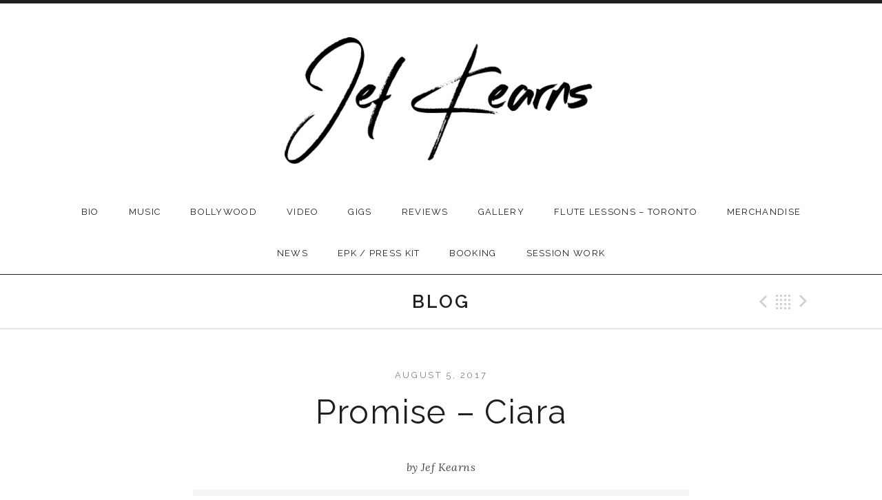

--- FILE ---
content_type: text/html; charset=UTF-8
request_url: https://jefkearns.com/2017/08/05/475/
body_size: 18018
content:
<!DOCTYPE html>
<html class="no-js" lang="en-US">
<head>
	<meta charset="UTF-8">
	<meta name="viewport" content="width=device-width, initial-scale=1.0">
	<meta name='robots' content='index, follow, max-image-preview:large, max-snippet:-1, max-video-preview:-1' />
	<style>img:is([sizes="auto" i], [sizes^="auto," i]) { contain-intrinsic-size: 3000px 1500px }</style>
	
	<!-- This site is optimized with the Yoast SEO Premium plugin v25.6 (Yoast SEO v25.6) - https://yoast.com/wordpress/plugins/seo/ -->
	<title>Promise - Ciara -</title>
	<link rel="canonical" href="https://jefkearns.com/2017/08/05/475/" />
	<meta property="og:locale" content="en_US" />
	<meta property="og:type" content="article" />
	<meta property="og:title" content="Promise - Ciara" />
	<meta property="og:description" content="You can download or stream this song here." />
	<meta property="og:url" content="https://jefkearns.com/2017/08/05/475/" />
	<meta property="article:publisher" content="https://www.facebook.com/SoulFlute/" />
	<meta property="article:published_time" content="2017-08-05T01:38:56+00:00" />
	<meta property="article:modified_time" content="2017-08-08T17:07:44+00:00" />
	<meta property="og:image" content="http://jefkearns.com/wp-content/uploads/2017/11/flute-lessons-1200-x-600-1.jpg" />
	<meta name="author" content="Jef Kearns" />
	<meta name="twitter:card" content="summary_large_image" />
	<meta name="twitter:creator" content="@soulflute" />
	<meta name="twitter:site" content="@soulflute" />
	<meta name="twitter:label1" content="Written by" />
	<meta name="twitter:data1" content="Jef Kearns" />
	<script type="application/ld+json" class="yoast-schema-graph">{"@context":"https://schema.org","@graph":[{"@type":"WebPage","@id":"https://jefkearns.com/2017/08/05/475/","url":"https://jefkearns.com/2017/08/05/475/","name":"Promise - Ciara -","isPartOf":{"@id":"https://jefkearns.com/#website"},"datePublished":"2017-08-05T01:38:56+00:00","dateModified":"2017-08-08T17:07:44+00:00","author":{"@id":"https://jefkearns.com/#/schema/person/cd2358c76b9de7e1ffc0e1539cc87eec"},"breadcrumb":{"@id":"https://jefkearns.com/2017/08/05/475/#breadcrumb"},"inLanguage":"en-US","potentialAction":[{"@type":"ReadAction","target":["https://jefkearns.com/2017/08/05/475/"]}]},{"@type":"BreadcrumbList","@id":"https://jefkearns.com/2017/08/05/475/#breadcrumb","itemListElement":[{"@type":"ListItem","position":1,"name":"Home","item":"https://jefkearns.com/"},{"@type":"ListItem","position":2,"name":"Blog","item":"https://jefkearns.com/blog/"},{"@type":"ListItem","position":3,"name":"Promise &#8211; Ciara"}]},{"@type":"WebSite","@id":"https://jefkearns.com/#website","url":"https://jefkearns.com/","name":"","description":"Flautist - R&amp;B • HipHop • SoulJazz","potentialAction":[{"@type":"SearchAction","target":{"@type":"EntryPoint","urlTemplate":"https://jefkearns.com/?s={search_term_string}"},"query-input":{"@type":"PropertyValueSpecification","valueRequired":true,"valueName":"search_term_string"}}],"inLanguage":"en-US"},{"@type":"Person","@id":"https://jefkearns.com/#/schema/person/cd2358c76b9de7e1ffc0e1539cc87eec","name":"Jef Kearns","image":{"@type":"ImageObject","inLanguage":"en-US","@id":"https://jefkearns.com/#/schema/person/image/","url":"https://secure.gravatar.com/avatar/c612a98bd18e4717001fe07527d776867db2f09ed240cfb418d7173d75ae253e?s=96&d=mm&r=g","contentUrl":"https://secure.gravatar.com/avatar/c612a98bd18e4717001fe07527d776867db2f09ed240cfb418d7173d75ae253e?s=96&d=mm&r=g","caption":"Jef Kearns"},"sameAs":["http://jefkearns.com"],"url":"https://jefkearns.com/author/jef/"}]}</script>
	<!-- / Yoast SEO Premium plugin. -->


<link rel='dns-prefetch' href='//fonts.googleapis.com' />
<link href='https://fonts.gstatic.com' crossorigin rel='preconnect' />
<link rel="alternate" type="application/rss+xml" title=" &raquo; Feed" href="https://jefkearns.com/feed/" />
<link rel="alternate" type="application/rss+xml" title=" &raquo; Comments Feed" href="https://jefkearns.com/comments/feed/" />
<link rel="alternate" type="application/rss+xml" title=" &raquo; Promise &#8211; Ciara Comments Feed" href="https://jefkearns.com/2017/08/05/475/feed/" />
<script type="text/javascript">
/* <![CDATA[ */
window._wpemojiSettings = {"baseUrl":"https:\/\/s.w.org\/images\/core\/emoji\/16.0.1\/72x72\/","ext":".png","svgUrl":"https:\/\/s.w.org\/images\/core\/emoji\/16.0.1\/svg\/","svgExt":".svg","source":{"concatemoji":"https:\/\/jefkearns.com\/wp-includes\/js\/wp-emoji-release.min.js?ver=6.8.3"}};
/*! This file is auto-generated */
!function(s,n){var o,i,e;function c(e){try{var t={supportTests:e,timestamp:(new Date).valueOf()};sessionStorage.setItem(o,JSON.stringify(t))}catch(e){}}function p(e,t,n){e.clearRect(0,0,e.canvas.width,e.canvas.height),e.fillText(t,0,0);var t=new Uint32Array(e.getImageData(0,0,e.canvas.width,e.canvas.height).data),a=(e.clearRect(0,0,e.canvas.width,e.canvas.height),e.fillText(n,0,0),new Uint32Array(e.getImageData(0,0,e.canvas.width,e.canvas.height).data));return t.every(function(e,t){return e===a[t]})}function u(e,t){e.clearRect(0,0,e.canvas.width,e.canvas.height),e.fillText(t,0,0);for(var n=e.getImageData(16,16,1,1),a=0;a<n.data.length;a++)if(0!==n.data[a])return!1;return!0}function f(e,t,n,a){switch(t){case"flag":return n(e,"\ud83c\udff3\ufe0f\u200d\u26a7\ufe0f","\ud83c\udff3\ufe0f\u200b\u26a7\ufe0f")?!1:!n(e,"\ud83c\udde8\ud83c\uddf6","\ud83c\udde8\u200b\ud83c\uddf6")&&!n(e,"\ud83c\udff4\udb40\udc67\udb40\udc62\udb40\udc65\udb40\udc6e\udb40\udc67\udb40\udc7f","\ud83c\udff4\u200b\udb40\udc67\u200b\udb40\udc62\u200b\udb40\udc65\u200b\udb40\udc6e\u200b\udb40\udc67\u200b\udb40\udc7f");case"emoji":return!a(e,"\ud83e\udedf")}return!1}function g(e,t,n,a){var r="undefined"!=typeof WorkerGlobalScope&&self instanceof WorkerGlobalScope?new OffscreenCanvas(300,150):s.createElement("canvas"),o=r.getContext("2d",{willReadFrequently:!0}),i=(o.textBaseline="top",o.font="600 32px Arial",{});return e.forEach(function(e){i[e]=t(o,e,n,a)}),i}function t(e){var t=s.createElement("script");t.src=e,t.defer=!0,s.head.appendChild(t)}"undefined"!=typeof Promise&&(o="wpEmojiSettingsSupports",i=["flag","emoji"],n.supports={everything:!0,everythingExceptFlag:!0},e=new Promise(function(e){s.addEventListener("DOMContentLoaded",e,{once:!0})}),new Promise(function(t){var n=function(){try{var e=JSON.parse(sessionStorage.getItem(o));if("object"==typeof e&&"number"==typeof e.timestamp&&(new Date).valueOf()<e.timestamp+604800&&"object"==typeof e.supportTests)return e.supportTests}catch(e){}return null}();if(!n){if("undefined"!=typeof Worker&&"undefined"!=typeof OffscreenCanvas&&"undefined"!=typeof URL&&URL.createObjectURL&&"undefined"!=typeof Blob)try{var e="postMessage("+g.toString()+"("+[JSON.stringify(i),f.toString(),p.toString(),u.toString()].join(",")+"));",a=new Blob([e],{type:"text/javascript"}),r=new Worker(URL.createObjectURL(a),{name:"wpTestEmojiSupports"});return void(r.onmessage=function(e){c(n=e.data),r.terminate(),t(n)})}catch(e){}c(n=g(i,f,p,u))}t(n)}).then(function(e){for(var t in e)n.supports[t]=e[t],n.supports.everything=n.supports.everything&&n.supports[t],"flag"!==t&&(n.supports.everythingExceptFlag=n.supports.everythingExceptFlag&&n.supports[t]);n.supports.everythingExceptFlag=n.supports.everythingExceptFlag&&!n.supports.flag,n.DOMReady=!1,n.readyCallback=function(){n.DOMReady=!0}}).then(function(){return e}).then(function(){var e;n.supports.everything||(n.readyCallback(),(e=n.source||{}).concatemoji?t(e.concatemoji):e.wpemoji&&e.twemoji&&(t(e.twemoji),t(e.wpemoji)))}))}((window,document),window._wpemojiSettings);
/* ]]> */
</script>
<link rel='stylesheet' id='dashicons-css' href='https://jefkearns.com/wp-includes/css/dashicons.min.css?ver=6.8.3' type='text/css' media='all' />
<link rel='stylesheet' id='post-views-counter-frontend-css' href='https://jefkearns.com/wp-content/plugins/post-views-counter/css/frontend.min.css?ver=1.5.5' type='text/css' media='all' />
<link rel='stylesheet' id='sbi_styles-css' href='https://jefkearns.com/wp-content/plugins/instagram-feed/css/sbi-styles.min.css?ver=6.9.1' type='text/css' media='all' />
<style id='wp-emoji-styles-inline-css' type='text/css'>

	img.wp-smiley, img.emoji {
		display: inline !important;
		border: none !important;
		box-shadow: none !important;
		height: 1em !important;
		width: 1em !important;
		margin: 0 0.07em !important;
		vertical-align: -0.1em !important;
		background: none !important;
		padding: 0 !important;
	}
</style>
<link rel='stylesheet' id='wp-block-library-css' href='https://jefkearns.com/wp-includes/css/dist/block-library/style.min.css?ver=6.8.3' type='text/css' media='all' />
<style id='classic-theme-styles-inline-css' type='text/css'>
/*! This file is auto-generated */
.wp-block-button__link{color:#fff;background-color:#32373c;border-radius:9999px;box-shadow:none;text-decoration:none;padding:calc(.667em + 2px) calc(1.333em + 2px);font-size:1.125em}.wp-block-file__button{background:#32373c;color:#fff;text-decoration:none}
</style>
<link rel='stylesheet' id='edd-blocks-css' href='https://jefkearns.com/wp-content/plugins/easy-digital-downloads/includes/blocks/assets/css/edd-blocks.css?ver=3.5.0' type='text/css' media='all' />
<style id='global-styles-inline-css' type='text/css'>
:root{--wp--preset--aspect-ratio--square: 1;--wp--preset--aspect-ratio--4-3: 4/3;--wp--preset--aspect-ratio--3-4: 3/4;--wp--preset--aspect-ratio--3-2: 3/2;--wp--preset--aspect-ratio--2-3: 2/3;--wp--preset--aspect-ratio--16-9: 16/9;--wp--preset--aspect-ratio--9-16: 9/16;--wp--preset--color--black: #000000;--wp--preset--color--cyan-bluish-gray: #abb8c3;--wp--preset--color--white: #ffffff;--wp--preset--color--pale-pink: #f78da7;--wp--preset--color--vivid-red: #cf2e2e;--wp--preset--color--luminous-vivid-orange: #ff6900;--wp--preset--color--luminous-vivid-amber: #fcb900;--wp--preset--color--light-green-cyan: #7bdcb5;--wp--preset--color--vivid-green-cyan: #00d084;--wp--preset--color--pale-cyan-blue: #8ed1fc;--wp--preset--color--vivid-cyan-blue: #0693e3;--wp--preset--color--vivid-purple: #9b51e0;--wp--preset--gradient--vivid-cyan-blue-to-vivid-purple: linear-gradient(135deg,rgba(6,147,227,1) 0%,rgb(155,81,224) 100%);--wp--preset--gradient--light-green-cyan-to-vivid-green-cyan: linear-gradient(135deg,rgb(122,220,180) 0%,rgb(0,208,130) 100%);--wp--preset--gradient--luminous-vivid-amber-to-luminous-vivid-orange: linear-gradient(135deg,rgba(252,185,0,1) 0%,rgba(255,105,0,1) 100%);--wp--preset--gradient--luminous-vivid-orange-to-vivid-red: linear-gradient(135deg,rgba(255,105,0,1) 0%,rgb(207,46,46) 100%);--wp--preset--gradient--very-light-gray-to-cyan-bluish-gray: linear-gradient(135deg,rgb(238,238,238) 0%,rgb(169,184,195) 100%);--wp--preset--gradient--cool-to-warm-spectrum: linear-gradient(135deg,rgb(74,234,220) 0%,rgb(151,120,209) 20%,rgb(207,42,186) 40%,rgb(238,44,130) 60%,rgb(251,105,98) 80%,rgb(254,248,76) 100%);--wp--preset--gradient--blush-light-purple: linear-gradient(135deg,rgb(255,206,236) 0%,rgb(152,150,240) 100%);--wp--preset--gradient--blush-bordeaux: linear-gradient(135deg,rgb(254,205,165) 0%,rgb(254,45,45) 50%,rgb(107,0,62) 100%);--wp--preset--gradient--luminous-dusk: linear-gradient(135deg,rgb(255,203,112) 0%,rgb(199,81,192) 50%,rgb(65,88,208) 100%);--wp--preset--gradient--pale-ocean: linear-gradient(135deg,rgb(255,245,203) 0%,rgb(182,227,212) 50%,rgb(51,167,181) 100%);--wp--preset--gradient--electric-grass: linear-gradient(135deg,rgb(202,248,128) 0%,rgb(113,206,126) 100%);--wp--preset--gradient--midnight: linear-gradient(135deg,rgb(2,3,129) 0%,rgb(40,116,252) 100%);--wp--preset--font-size--small: 13px;--wp--preset--font-size--medium: 20px;--wp--preset--font-size--large: 36px;--wp--preset--font-size--x-large: 42px;--wp--preset--spacing--20: 0.44rem;--wp--preset--spacing--30: 0.67rem;--wp--preset--spacing--40: 1rem;--wp--preset--spacing--50: 1.5rem;--wp--preset--spacing--60: 2.25rem;--wp--preset--spacing--70: 3.38rem;--wp--preset--spacing--80: 5.06rem;--wp--preset--shadow--natural: 6px 6px 9px rgba(0, 0, 0, 0.2);--wp--preset--shadow--deep: 12px 12px 50px rgba(0, 0, 0, 0.4);--wp--preset--shadow--sharp: 6px 6px 0px rgba(0, 0, 0, 0.2);--wp--preset--shadow--outlined: 6px 6px 0px -3px rgba(255, 255, 255, 1), 6px 6px rgba(0, 0, 0, 1);--wp--preset--shadow--crisp: 6px 6px 0px rgba(0, 0, 0, 1);}:where(.is-layout-flex){gap: 0.5em;}:where(.is-layout-grid){gap: 0.5em;}body .is-layout-flex{display: flex;}.is-layout-flex{flex-wrap: wrap;align-items: center;}.is-layout-flex > :is(*, div){margin: 0;}body .is-layout-grid{display: grid;}.is-layout-grid > :is(*, div){margin: 0;}:where(.wp-block-columns.is-layout-flex){gap: 2em;}:where(.wp-block-columns.is-layout-grid){gap: 2em;}:where(.wp-block-post-template.is-layout-flex){gap: 1.25em;}:where(.wp-block-post-template.is-layout-grid){gap: 1.25em;}.has-black-color{color: var(--wp--preset--color--black) !important;}.has-cyan-bluish-gray-color{color: var(--wp--preset--color--cyan-bluish-gray) !important;}.has-white-color{color: var(--wp--preset--color--white) !important;}.has-pale-pink-color{color: var(--wp--preset--color--pale-pink) !important;}.has-vivid-red-color{color: var(--wp--preset--color--vivid-red) !important;}.has-luminous-vivid-orange-color{color: var(--wp--preset--color--luminous-vivid-orange) !important;}.has-luminous-vivid-amber-color{color: var(--wp--preset--color--luminous-vivid-amber) !important;}.has-light-green-cyan-color{color: var(--wp--preset--color--light-green-cyan) !important;}.has-vivid-green-cyan-color{color: var(--wp--preset--color--vivid-green-cyan) !important;}.has-pale-cyan-blue-color{color: var(--wp--preset--color--pale-cyan-blue) !important;}.has-vivid-cyan-blue-color{color: var(--wp--preset--color--vivid-cyan-blue) !important;}.has-vivid-purple-color{color: var(--wp--preset--color--vivid-purple) !important;}.has-black-background-color{background-color: var(--wp--preset--color--black) !important;}.has-cyan-bluish-gray-background-color{background-color: var(--wp--preset--color--cyan-bluish-gray) !important;}.has-white-background-color{background-color: var(--wp--preset--color--white) !important;}.has-pale-pink-background-color{background-color: var(--wp--preset--color--pale-pink) !important;}.has-vivid-red-background-color{background-color: var(--wp--preset--color--vivid-red) !important;}.has-luminous-vivid-orange-background-color{background-color: var(--wp--preset--color--luminous-vivid-orange) !important;}.has-luminous-vivid-amber-background-color{background-color: var(--wp--preset--color--luminous-vivid-amber) !important;}.has-light-green-cyan-background-color{background-color: var(--wp--preset--color--light-green-cyan) !important;}.has-vivid-green-cyan-background-color{background-color: var(--wp--preset--color--vivid-green-cyan) !important;}.has-pale-cyan-blue-background-color{background-color: var(--wp--preset--color--pale-cyan-blue) !important;}.has-vivid-cyan-blue-background-color{background-color: var(--wp--preset--color--vivid-cyan-blue) !important;}.has-vivid-purple-background-color{background-color: var(--wp--preset--color--vivid-purple) !important;}.has-black-border-color{border-color: var(--wp--preset--color--black) !important;}.has-cyan-bluish-gray-border-color{border-color: var(--wp--preset--color--cyan-bluish-gray) !important;}.has-white-border-color{border-color: var(--wp--preset--color--white) !important;}.has-pale-pink-border-color{border-color: var(--wp--preset--color--pale-pink) !important;}.has-vivid-red-border-color{border-color: var(--wp--preset--color--vivid-red) !important;}.has-luminous-vivid-orange-border-color{border-color: var(--wp--preset--color--luminous-vivid-orange) !important;}.has-luminous-vivid-amber-border-color{border-color: var(--wp--preset--color--luminous-vivid-amber) !important;}.has-light-green-cyan-border-color{border-color: var(--wp--preset--color--light-green-cyan) !important;}.has-vivid-green-cyan-border-color{border-color: var(--wp--preset--color--vivid-green-cyan) !important;}.has-pale-cyan-blue-border-color{border-color: var(--wp--preset--color--pale-cyan-blue) !important;}.has-vivid-cyan-blue-border-color{border-color: var(--wp--preset--color--vivid-cyan-blue) !important;}.has-vivid-purple-border-color{border-color: var(--wp--preset--color--vivid-purple) !important;}.has-vivid-cyan-blue-to-vivid-purple-gradient-background{background: var(--wp--preset--gradient--vivid-cyan-blue-to-vivid-purple) !important;}.has-light-green-cyan-to-vivid-green-cyan-gradient-background{background: var(--wp--preset--gradient--light-green-cyan-to-vivid-green-cyan) !important;}.has-luminous-vivid-amber-to-luminous-vivid-orange-gradient-background{background: var(--wp--preset--gradient--luminous-vivid-amber-to-luminous-vivid-orange) !important;}.has-luminous-vivid-orange-to-vivid-red-gradient-background{background: var(--wp--preset--gradient--luminous-vivid-orange-to-vivid-red) !important;}.has-very-light-gray-to-cyan-bluish-gray-gradient-background{background: var(--wp--preset--gradient--very-light-gray-to-cyan-bluish-gray) !important;}.has-cool-to-warm-spectrum-gradient-background{background: var(--wp--preset--gradient--cool-to-warm-spectrum) !important;}.has-blush-light-purple-gradient-background{background: var(--wp--preset--gradient--blush-light-purple) !important;}.has-blush-bordeaux-gradient-background{background: var(--wp--preset--gradient--blush-bordeaux) !important;}.has-luminous-dusk-gradient-background{background: var(--wp--preset--gradient--luminous-dusk) !important;}.has-pale-ocean-gradient-background{background: var(--wp--preset--gradient--pale-ocean) !important;}.has-electric-grass-gradient-background{background: var(--wp--preset--gradient--electric-grass) !important;}.has-midnight-gradient-background{background: var(--wp--preset--gradient--midnight) !important;}.has-small-font-size{font-size: var(--wp--preset--font-size--small) !important;}.has-medium-font-size{font-size: var(--wp--preset--font-size--medium) !important;}.has-large-font-size{font-size: var(--wp--preset--font-size--large) !important;}.has-x-large-font-size{font-size: var(--wp--preset--font-size--x-large) !important;}
:where(.wp-block-post-template.is-layout-flex){gap: 1.25em;}:where(.wp-block-post-template.is-layout-grid){gap: 1.25em;}
:where(.wp-block-columns.is-layout-flex){gap: 2em;}:where(.wp-block-columns.is-layout-grid){gap: 2em;}
:root :where(.wp-block-pullquote){font-size: 1.5em;line-height: 1.6;}
</style>
<link rel='stylesheet' id='foobox-free-min-css' href='https://jefkearns.com/wp-content/plugins/foobox-image-lightbox/free/css/foobox.free.min.css?ver=2.7.35' type='text/css' media='all' />
<link rel='stylesheet' id='edd-styles-css' href='https://jefkearns.com/wp-content/plugins/easy-digital-downloads/assets/css/edd.min.css?ver=3.5.0' type='text/css' media='all' />
<link rel='stylesheet' id='genericons-css' href='https://jefkearns.com/wp-content/themes/promenade/assets/css/genericons.css?ver=3.4.1' type='text/css' media='all' />
<link rel='stylesheet' id='promenade-style-css' href='https://jefkearns.com/wp-content/themes/promenade/style.css?ver=6.8.3' type='text/css' media='all' />
<link rel='stylesheet' id='promenade-audiotheme-css' href='https://jefkearns.com/wp-content/themes/promenade/assets/css/audiotheme.css?ver=6.8.3' type='text/css' media='all' />
<link rel='stylesheet' id='heateor_sss_frontend_css-css' href='https://jefkearns.com/wp-content/plugins/sassy-social-share/public/css/sassy-social-share-public.css?ver=3.3.77' type='text/css' media='all' />
<style id='heateor_sss_frontend_css-inline-css' type='text/css'>
.heateor_sss_button_instagram span.heateor_sss_svg,a.heateor_sss_instagram span.heateor_sss_svg{background:radial-gradient(circle at 30% 107%,#fdf497 0,#fdf497 5%,#fd5949 45%,#d6249f 60%,#285aeb 90%)}.heateor_sss_horizontal_sharing .heateor_sss_svg,.heateor_sss_standard_follow_icons_container .heateor_sss_svg{color:#fff;border-width:0px;border-style:solid;border-color:transparent}.heateor_sss_horizontal_sharing .heateorSssTCBackground{color:#666}.heateor_sss_horizontal_sharing span.heateor_sss_svg:hover,.heateor_sss_standard_follow_icons_container span.heateor_sss_svg:hover{border-color:transparent;}.heateor_sss_vertical_sharing span.heateor_sss_svg,.heateor_sss_floating_follow_icons_container span.heateor_sss_svg{color:#fff;border-width:0px;border-style:solid;border-color:transparent;}.heateor_sss_vertical_sharing .heateorSssTCBackground{color:#666;}.heateor_sss_vertical_sharing span.heateor_sss_svg:hover,.heateor_sss_floating_follow_icons_container span.heateor_sss_svg:hover{border-color:transparent;}@media screen and (max-width:783px) {.heateor_sss_vertical_sharing{display:none!important}}div.heateor_sss_sharing_title{text-align:center}div.heateor_sss_sharing_ul{width:100%;text-align:center;}div.heateor_sss_horizontal_sharing div.heateor_sss_sharing_ul a{float:none!important;display:inline-block;}
</style>
<link rel='stylesheet' id='cedaro-theme-fonts-google-css' href='https://fonts.googleapis.com/css?family=Raleway%3A300%7CRaleway%3A400%7CRaleway%3A400%2C600%2C700%7CLora%3A400%2C400italic%2C700%2C700italic&#038;subset=latin&#038;ver=6.8.3' type='text/css' media='all' />
<script type="text/javascript" src="https://jefkearns.com/wp-includes/js/jquery/jquery.min.js?ver=3.7.1" id="jquery-core-js"></script>
<script type="text/javascript" src="https://jefkearns.com/wp-includes/js/jquery/jquery-migrate.min.js?ver=3.4.1" id="jquery-migrate-js"></script>
<script type="text/javascript" id="foobox-free-min-js-before">
/* <![CDATA[ */
/* Run FooBox FREE (v2.7.35) */
var FOOBOX = window.FOOBOX = {
	ready: true,
	disableOthers: false,
	o: {wordpress: { enabled: true }, countMessage:'image %index of %total', captions: { dataTitle: ["captionTitle","title"], dataDesc: ["captionDesc","description"] }, rel: '', excludes:'.fbx-link,.nofoobox,.nolightbox,a[href*="pinterest.com/pin/create/button/"]', affiliate : { enabled: false }},
	selectors: [
		".foogallery-container.foogallery-lightbox-foobox", ".foogallery-container.foogallery-lightbox-foobox-free", ".gallery", ".wp-block-gallery", ".wp-caption", ".wp-block-image", "a:has(img[class*=wp-image-])", ".foobox"
	],
	pre: function( $ ){
		// Custom JavaScript (Pre)
		
	},
	post: function( $ ){
		// Custom JavaScript (Post)
		
		// Custom Captions Code
		
	},
	custom: function( $ ){
		// Custom Extra JS
		
	}
};
/* ]]> */
</script>
<script type="text/javascript" src="https://jefkearns.com/wp-content/plugins/foobox-image-lightbox/free/js/foobox.free.min.js?ver=2.7.35" id="foobox-free-min-js"></script>
<link rel="https://api.w.org/" href="https://jefkearns.com/wp-json/" /><link rel="alternate" title="JSON" type="application/json" href="https://jefkearns.com/wp-json/wp/v2/posts/475" /><link rel="EditURI" type="application/rsd+xml" title="RSD" href="https://jefkearns.com/xmlrpc.php?rsd" />
<meta name="generator" content="WordPress 6.8.3" />
<link rel='shortlink' href='https://jefkearns.com/?p=475' />
<link rel="alternate" title="oEmbed (JSON)" type="application/json+oembed" href="https://jefkearns.com/wp-json/oembed/1.0/embed?url=https%3A%2F%2Fjefkearns.com%2F2017%2F08%2F05%2F475%2F" />
<link rel="alternate" title="oEmbed (XML)" type="text/xml+oembed" href="https://jefkearns.com/wp-json/oembed/1.0/embed?url=https%3A%2F%2Fjefkearns.com%2F2017%2F08%2F05%2F475%2F&#038;format=xml" />
<meta name="generator" content="Easy Digital Downloads v3.5.0" />
<link rel="profile" href="http://gmpg.org/xfn/11">
<link rel="pingback" href="https://jefkearns.com/xmlrpc.php">
<script>document.documentElement.className = document.documentElement.className.replace('no-js','js');</script>
<!--[if lt IE 9]><script src="https://jefkearns.com/wp-content/themes/promenade/assets/js/vendor/html5.js"></script><![endif]-->
			<style type="text/css">
			.site-title,
			.site-description {
				clip: rect(1px, 1px, 1px, 1px);
				height: 1px;
				overflow: hidden;
				position: absolute;
				width: 1px;
			}
			</style>
			<link rel="icon" href="https://jefkearns.com/wp-content/uploads/2017/08/Jef-favicon-149x150.png" sizes="32x32" />
<link rel="icon" href="https://jefkearns.com/wp-content/uploads/2017/08/Jef-favicon.png" sizes="192x192" />
<link rel="apple-touch-icon" href="https://jefkearns.com/wp-content/uploads/2017/08/Jef-favicon.png" />
<meta name="msapplication-TileImage" content="https://jefkearns.com/wp-content/uploads/2017/08/Jef-favicon.png" />
</head>

<body class="wp-singular post-template-default single single-post postid-475 single-format-standard wp-theme-promenade edd-test-mode edd-js-none layout-content group-blog font_site-title_raleway font_site-navigation_raleway font_headings_raleway font_content_lora has-site-logo" itemscope="itemscope" itemtype="http://schema.org/Blog">
	<div id="page" class="hfeed site">
		<a class="skip-link screen-reader-text" href="#content">Skip to content</a>

		
		<header id="masthead" class="site-header" role="banner" itemscope itemtype="http://schema.org/WPHeader">
			<a href="https://jefkearns.com/" class="site-logo-link site-logo-anchor"><img src="https://jefkearns.com/wp-content/uploads/2017/08/Jef-Kearns.png" alt="" class="site-logo" data-size="full"></a><h1 class="site-title"><a href="https://jefkearns.com/" rel="home"></a></h1>
			<nav id="site-navigation" class="site-navigation clearfix" role="navigation" itemscope itemtype="http://schema.org/SiteNavigationElement">
				<button class="site-navigation-toggle">Menu</button>

				<ul id="menu-primary" class="menu"><li id="menu-item-95" class="menu-item menu-item-type-post_type menu-item-object-page first-item menu-item-95 menu-item-bio"><a href="https://jefkearns.com/jef/">Bio</a></li>
<li id="menu-item-91" class="menu-item menu-item-type-post_type menu-item-object-page menu-item-91 menu-item-music"><a href="https://jefkearns.com/music/">Music</a></li>
<li id="menu-item-1299" class="menu-item menu-item-type-post_type menu-item-object-page menu-item-1299 menu-item-bollywood"><a href="https://jefkearns.com/bollywood-2/">Bollywood</a></li>
<li id="menu-item-353" class="menu-item menu-item-type-custom menu-item-object-custom menu-item-has-children menu-item-353 menu-item-video"><a href="#">Video</a>
<ul class="sub-menu">
	<li id="menu-item-424" class="menu-item menu-item-type-taxonomy menu-item-object-category first-child-item menu-item-424 menu-item-singles"><a href="https://jefkearns.com/category/singles/">Singles</a></li>
	<li id="menu-item-260" class="menu-item menu-item-type-post_type menu-item-object-page menu-item-home menu-item-260 menu-item-home"><a href="https://jefkearns.com/">Home</a></li>
	<li id="menu-item-471" class="menu-item menu-item-type-taxonomy menu-item-object-category current-post-ancestor current-menu-parent current-post-parent menu-item-471 menu-item-covers"><a href="https://jefkearns.com/category/covers/">Covers</a></li>
	<li id="menu-item-506" class="menu-item menu-item-type-taxonomy menu-item-object-category last-child-item menu-item-506 menu-item-bollywood"><a href="https://jefkearns.com/category/bollywood/">Bollywood</a></li>
</ul>
</li>
<li id="menu-item-687" class="menu-item menu-item-type-post_type menu-item-object-audiotheme_archive menu-item-687 menu-item-gigs"><a href="https://jefkearns.com/shows/">Gigs</a></li>
<li id="menu-item-96" class="menu-item menu-item-type-post_type menu-item-object-page menu-item-96 menu-item-reviews"><a href="https://jefkearns.com/reviews/">Reviews</a></li>
<li id="menu-item-276" class="menu-item menu-item-type-post_type menu-item-object-page menu-item-276 menu-item-gallery"><a href="https://jefkearns.com/gallery/">Gallery</a></li>
<li id="menu-item-89" class="menu-item menu-item-type-post_type menu-item-object-page menu-item-89 menu-item-flute-lessons--toronto"><a href="https://jefkearns.com/flute-lessons-toronto/">Flute Lessons – Toronto</a></li>
<li id="menu-item-971" class="menu-item menu-item-type-custom menu-item-object-custom menu-item-has-children menu-item-971 menu-item-merchandise"><a href="#">Merchandise</a>
<ul class="sub-menu">
	<li id="menu-item-1687" class="menu-item menu-item-type-post_type menu-item-object-page first-child-item menu-item-1687 menu-item-shirts"><a href="https://jefkearns.com/shirts/">Shirts</a></li>
	<li id="menu-item-959" class="menu-item menu-item-type-post_type menu-item-object-page menu-item-959 menu-item-classic-cds"><a href="https://jefkearns.com/classic-cds/">Classic CDs</a></li>
	<li id="menu-item-960" class="menu-item menu-item-type-post_type menu-item-object-page last-child-item menu-item-960 menu-item-limited-edition-prints"><a href="https://jefkearns.com/limited-edition-prints/">Limited Edition Prints</a></li>
</ul>
</li>
<li id="menu-item-1805" class="menu-item menu-item-type-taxonomy menu-item-object-category menu-item-1805 menu-item-news"><a href="https://jefkearns.com/category/news/">News</a></li>
<li id="menu-item-1478" class="menu-item menu-item-type-post_type menu-item-object-page menu-item-1478 menu-item-epk-press-kit"><a href="https://jefkearns.com/epk-press-kit/">EPK / Press Kit</a></li>
<li id="menu-item-714" class="menu-item menu-item-type-post_type menu-item-object-page menu-item-714 menu-item-booking"><a href="https://jefkearns.com/booking-2/">Booking</a></li>
<li id="menu-item-1889" class="menu-item menu-item-type-post_type menu-item-object-page last-item menu-item-1889 menu-item-session-work"><a href="https://jefkearns.com/session-work/">Session Work</a></li>
</ul>			</nav>
		</header>

		
		<div id="content" class="site-content">

			
	<header class="site-content-header">
		<div class="page-fence">

			<h1 class="site-content-header-title">
				Blog			</h1>

								<nav class="paged-nav paged-nav--singular" role="navigation">
		<span class="paged-nav-prev icon"><a href="https://jefkearns.com/2017/08/05/472/" rel="prev">Previous Post</a></span>
		<span class="paged-nav-back icon"><a href="https://jefkearns.com/blog/">Back</a></span>
		<span class="paged-nav-next icon"><a href="https://jefkearns.com/2017/08/05/483/" rel="next">Next Post</a></span>	</nav>
						</div>
	</header>


			<div class="site-content-inside">
				<div class="page-fence">

					
<main id="primary" class="content-area" role="main">

	
		
<article id="post-475" class="post-475 post type-post status-publish format-standard hentry category-covers" itemscope itemtype="http://schema.org/BlogPosting" itemprop="blogPost">
	<header class="entry-header">
		<h1 class="entry-title" itemprop="headline">Promise &#8211; Ciara</h1>
		
			<p class="entry-meta entry-meta--header">
				<span class="sep sep-by">By</span> <span class="author vcard" itemprop="author" itemscope itemtype="http://schema.org/Person"><a class="url fn n" href="https://jefkearns.com/author/jef/" rel="author" itemprop="url"><span itemprop="name">Jef Kearns</span></a></span>
				<span class="sep">|</span>

				<time class="entry-date published" datetime="2017-08-05T01:38:56+00:00" itemprop="datePublished">August 5, 2017</time><time class="entry-date updated" datetime="2017-08-08T17:07:44+00:00" itemprop="dateModified">August 8, 2017</time>			</p>

			</header>

	<div class="entry-content" itemprop="articleBody">
		
		<p><iframe src="https://www.youtube.com/embed/SI9Nim_YSQU?list=PLROv5DaQsrKHqzQYIUlmMsvnscBIEWwPU" width="560" height="315" frameborder="0" allowfullscreen="allowfullscreen"></iframe><br />
You can download or stream this song <a href="http://hyperurl.co/drfwt1">here</a>.</p>
<div class='heateorSssClear'></div><div  class='heateor_sss_sharing_container heateor_sss_horizontal_sharing' data-heateor-sss-href='https://jefkearns.com/2017/08/05/475/'><div class='heateor_sss_sharing_title' style="font-weight:bold" ></div><div class="heateor_sss_sharing_ul"><a aria-label="Facebook" class="heateor_sss_facebook" href="https://www.facebook.com/sharer/sharer.php?u=https%3A%2F%2Fjefkearns.com%2F2017%2F08%2F05%2F475%2F" title="Facebook" rel="nofollow noopener" target="_blank" style="font-size:32px!important;box-shadow:none;display:inline-block;vertical-align:middle"><span class="heateor_sss_svg" style="background-color:#0765FE;width:35px;height:35px;border-radius:2px;display:inline-block;opacity:1;float:left;font-size:32px;box-shadow:none;display:inline-block;font-size:16px;padding:0 4px;vertical-align:middle;background-repeat:repeat;overflow:hidden;padding:0;cursor:pointer;box-sizing:content-box"><svg style="display:block;" focusable="false" aria-hidden="true" xmlns="http://www.w3.org/2000/svg" width="100%" height="100%" viewBox="0 0 32 32"><path fill="#fff" d="M28 16c0-6.627-5.373-12-12-12S4 9.373 4 16c0 5.628 3.875 10.35 9.101 11.647v-7.98h-2.474V16H13.1v-1.58c0-4.085 1.849-5.978 5.859-5.978.76 0 2.072.15 2.608.298v3.325c-.283-.03-.775-.045-1.386-.045-1.967 0-2.728.745-2.728 2.683V16h3.92l-.673 3.667h-3.247v8.245C23.395 27.195 28 22.135 28 16Z"></path></svg></span></a><a aria-label="Twitter" class="heateor_sss_button_twitter" href="https://twitter.com/intent/tweet?text=Promise%20-%20Ciara&url=https%3A%2F%2Fjefkearns.com%2F2017%2F08%2F05%2F475%2F" title="Twitter" rel="nofollow noopener" target="_blank" style="font-size:32px!important;box-shadow:none;display:inline-block;vertical-align:middle"><span class="heateor_sss_svg heateor_sss_s__default heateor_sss_s_twitter" style="background-color:#55acee;width:35px;height:35px;border-radius:2px;display:inline-block;opacity:1;float:left;font-size:32px;box-shadow:none;display:inline-block;font-size:16px;padding:0 4px;vertical-align:middle;background-repeat:repeat;overflow:hidden;padding:0;cursor:pointer;box-sizing:content-box"><svg style="display:block;" focusable="false" aria-hidden="true" xmlns="http://www.w3.org/2000/svg" width="100%" height="100%" viewBox="-4 -4 39 39"><path d="M28 8.557a9.913 9.913 0 0 1-2.828.775 4.93 4.93 0 0 0 2.166-2.725 9.738 9.738 0 0 1-3.13 1.194 4.92 4.92 0 0 0-3.593-1.55 4.924 4.924 0 0 0-4.794 6.049c-4.09-.21-7.72-2.17-10.15-5.15a4.942 4.942 0 0 0-.665 2.477c0 1.71.87 3.214 2.19 4.1a4.968 4.968 0 0 1-2.23-.616v.06c0 2.39 1.7 4.38 3.952 4.83-.414.115-.85.174-1.297.174-.318 0-.626-.03-.928-.086a4.935 4.935 0 0 0 4.6 3.42 9.893 9.893 0 0 1-6.114 2.107c-.398 0-.79-.023-1.175-.068a13.953 13.953 0 0 0 7.55 2.213c9.056 0 14.01-7.507 14.01-14.013 0-.213-.005-.426-.015-.637.96-.695 1.795-1.56 2.455-2.55z" fill="#fff"></path></svg></span></a><a aria-label="Reddit" class="heateor_sss_button_reddit" href="https://reddit.com/submit?url=https%3A%2F%2Fjefkearns.com%2F2017%2F08%2F05%2F475%2F&title=Promise%20-%20Ciara" title="Reddit" rel="nofollow noopener" target="_blank" style="font-size:32px!important;box-shadow:none;display:inline-block;vertical-align:middle"><span class="heateor_sss_svg heateor_sss_s__default heateor_sss_s_reddit" style="background-color:#ff5700;width:35px;height:35px;border-radius:2px;display:inline-block;opacity:1;float:left;font-size:32px;box-shadow:none;display:inline-block;font-size:16px;padding:0 4px;vertical-align:middle;background-repeat:repeat;overflow:hidden;padding:0;cursor:pointer;box-sizing:content-box"><svg style="display:block;" focusable="false" aria-hidden="true" xmlns="http://www.w3.org/2000/svg" width="100%" height="100%" viewBox="-3.5 -3.5 39 39"><path d="M28.543 15.774a2.953 2.953 0 0 0-2.951-2.949 2.882 2.882 0 0 0-1.9.713 14.075 14.075 0 0 0-6.85-2.044l1.38-4.349 3.768.884a2.452 2.452 0 1 0 .24-1.176l-4.274-1a.6.6 0 0 0-.709.4l-1.659 5.224a14.314 14.314 0 0 0-7.316 2.029 2.908 2.908 0 0 0-1.872-.681 2.942 2.942 0 0 0-1.618 5.4 5.109 5.109 0 0 0-.062.765c0 4.158 5.037 7.541 11.229 7.541s11.22-3.383 11.22-7.541a5.2 5.2 0 0 0-.053-.706 2.963 2.963 0 0 0 1.427-2.51zm-18.008 1.88a1.753 1.753 0 0 1 1.73-1.74 1.73 1.73 0 0 1 1.709 1.74 1.709 1.709 0 0 1-1.709 1.711 1.733 1.733 0 0 1-1.73-1.711zm9.565 4.968a5.573 5.573 0 0 1-4.081 1.272h-.032a5.576 5.576 0 0 1-4.087-1.272.6.6 0 0 1 .844-.854 4.5 4.5 0 0 0 3.238.927h.032a4.5 4.5 0 0 0 3.237-.927.6.6 0 1 1 .844.854zm-.331-3.256a1.726 1.726 0 1 1 1.709-1.712 1.717 1.717 0 0 1-1.712 1.712z" fill="#fff"/></svg></span></a><a aria-label="Linkedin" class="heateor_sss_button_linkedin" href="https://www.linkedin.com/sharing/share-offsite/?url=https%3A%2F%2Fjefkearns.com%2F2017%2F08%2F05%2F475%2F" title="Linkedin" rel="nofollow noopener" target="_blank" style="font-size:32px!important;box-shadow:none;display:inline-block;vertical-align:middle"><span class="heateor_sss_svg heateor_sss_s__default heateor_sss_s_linkedin" style="background-color:#0077b5;width:35px;height:35px;border-radius:2px;display:inline-block;opacity:1;float:left;font-size:32px;box-shadow:none;display:inline-block;font-size:16px;padding:0 4px;vertical-align:middle;background-repeat:repeat;overflow:hidden;padding:0;cursor:pointer;box-sizing:content-box"><svg style="display:block;" focusable="false" aria-hidden="true" xmlns="http://www.w3.org/2000/svg" width="100%" height="100%" viewBox="0 0 32 32"><path d="M6.227 12.61h4.19v13.48h-4.19V12.61zm2.095-6.7a2.43 2.43 0 0 1 0 4.86c-1.344 0-2.428-1.09-2.428-2.43s1.084-2.43 2.428-2.43m4.72 6.7h4.02v1.84h.058c.56-1.058 1.927-2.176 3.965-2.176 4.238 0 5.02 2.792 5.02 6.42v7.395h-4.183v-6.56c0-1.564-.03-3.574-2.178-3.574-2.18 0-2.514 1.7-2.514 3.46v6.668h-4.187V12.61z" fill="#fff"></path></svg></span></a><a aria-label="Email" class="heateor_sss_email" href="https://jefkearns.com/2017/08/05/475/" onclick="event.preventDefault();window.open('mailto:?subject=' + decodeURIComponent('Promise%20-%20Ciara').replace('&', '%26') + '&body=https%3A%2F%2Fjefkearns.com%2F2017%2F08%2F05%2F475%2F', '_blank')" title="Email" rel="noopener" style="font-size:32px!important;box-shadow:none;display:inline-block;vertical-align:middle"><span class="heateor_sss_svg" style="background-color:#649a3f;width:35px;height:35px;border-radius:2px;display:inline-block;opacity:1;float:left;font-size:32px;box-shadow:none;display:inline-block;font-size:16px;padding:0 4px;vertical-align:middle;background-repeat:repeat;overflow:hidden;padding:0;cursor:pointer;box-sizing:content-box"><svg style="display:block;" focusable="false" aria-hidden="true" xmlns="http://www.w3.org/2000/svg" width="100%" height="100%" viewBox="-.75 -.5 36 36"><path d="M 5.5 11 h 23 v 1 l -11 6 l -11 -6 v -1 m 0 2 l 11 6 l 11 -6 v 11 h -22 v -11" stroke-width="1" fill="#fff"></path></svg></span></a></div><div class="heateorSssClear"></div></div><div class='heateorSssClear'></div>
		
			</div>

	<footer class="entry-meta entry-meta--footer">
		Posted in <a href="https://jefkearns.com/category/covers/" rel="category tag">Covers</a>.
			</footer>
</article>

		
	
</main>




					
				</div><!-- .page-fence -->
			</div><!-- .site-content-inside -->

			
		</div><!-- #content -->

		
		<footer id="footer" class="site-footer" role="contentinfo" itemscope itemtype="http://schema.org/WPFooter">
			
				<div class="footer-widgets">
					<div class="page-fence">
						<div class="widgets-area widget-area--footer block-grid block-grid-3">
							
							<div id="text-2" class="widget widget_text block-grid-item widget-1">			<div class="textwidget"><p>“It is my mission to show people that flute can be just as soulful and down-and-dirty as sax.</p>
<p style="text-align: center;"><em>My music sheds a whole new light on RnB music and the flute’s place in it.&#8221;</em></p>
<p style="text-align: center;"> — Jef Kearns</p>
<p><iframe style="border-radius:12px" src="https://open.spotify.com/embed/artist/0bNp9RsL9ClWTZ39uq3FJ5?utm_source=generator" width="100%" frameBorder="0" allowfullscreen="" allow="autoplay; clipboard-write; encrypted-media; fullscreen; picture-in-picture" loading="lazy"></iframe></p>
</div>
		</div><div id="text-3" class="widget widget_text block-grid-item widget-2">			<div class="textwidget">
<div id="sb_instagram"  class="sbi sbi_mob_col_1 sbi_tab_col_2 sbi_col_2" style="padding-bottom: 10px; width: 100%;"	 data-feedid="*1"  data-res="auto" data-cols="2" data-colsmobile="1" data-colstablet="2" data-num="4" data-nummobile="" data-item-padding="5"	 data-shortcode-atts="{}"  data-postid="475" data-locatornonce="304dc2ce7f" data-imageaspectratio="1:1" data-sbi-flags="favorLocal">
	<div class="sb_instagram_header "   >
	<a class="sbi_header_link" target="_blank"
	   rel="nofollow noopener" href="https://www.instagram.com/jefkearns/" title="@jefkearns">
		<div class="sbi_header_text sbi_no_bio">
			<div class="sbi_header_img"  data-avatar-url="https://scontent-ord5-1.cdninstagram.com/v/t51.82787-19/521064598_18511617487042010_750569504981743128_n.jpg?stp=dst-jpg_s206x206_tt6&amp;_nc_cat=101&amp;ccb=7-5&amp;_nc_sid=bf7eb4&amp;efg=eyJ2ZW5jb2RlX3RhZyI6InByb2ZpbGVfcGljLnd3dy4xMDgwLkMzIn0%3D&amp;_nc_ohc=oy49yVY9XC8Q7kNvwFDpUkB&amp;_nc_oc=Admg-pLlzRQKtUZySYpynzdrJLXer9T2s7RJwTdpdpIeLa2kGzFwGMTru759bOKfZ_M&amp;_nc_zt=24&amp;_nc_ht=scontent-ord5-1.cdninstagram.com&amp;edm=AP4hL3IEAAAA&amp;_nc_gid=S0CxsNpK8QdxqlLDV-Y9tg&amp;_nc_tpa=Q5bMBQEVftYgwNutVWzBZtI8IGGArX2cj4Sg85mDuRduq72_HJ94OF5LNFs1j9SmbFUN4b82BP1Nfyl_OQ&amp;oh=00_AfpJcgoUXqgBoVUlOD2WfNBXsUT4_F-lbUcUMgcwlNB2Qw&amp;oe=697A1E91">
									<div class="sbi_header_img_hover"  ><svg class="sbi_new_logo fa-instagram fa-w-14" aria-hidden="true" data-fa-processed="" aria-label="Instagram" data-prefix="fab" data-icon="instagram" role="img" viewBox="0 0 448 512">
                    <path fill="currentColor" d="M224.1 141c-63.6 0-114.9 51.3-114.9 114.9s51.3 114.9 114.9 114.9S339 319.5 339 255.9 287.7 141 224.1 141zm0 189.6c-41.1 0-74.7-33.5-74.7-74.7s33.5-74.7 74.7-74.7 74.7 33.5 74.7 74.7-33.6 74.7-74.7 74.7zm146.4-194.3c0 14.9-12 26.8-26.8 26.8-14.9 0-26.8-12-26.8-26.8s12-26.8 26.8-26.8 26.8 12 26.8 26.8zm76.1 27.2c-1.7-35.9-9.9-67.7-36.2-93.9-26.2-26.2-58-34.4-93.9-36.2-37-2.1-147.9-2.1-184.9 0-35.8 1.7-67.6 9.9-93.9 36.1s-34.4 58-36.2 93.9c-2.1 37-2.1 147.9 0 184.9 1.7 35.9 9.9 67.7 36.2 93.9s58 34.4 93.9 36.2c37 2.1 147.9 2.1 184.9 0 35.9-1.7 67.7-9.9 93.9-36.2 26.2-26.2 34.4-58 36.2-93.9 2.1-37 2.1-147.8 0-184.8zM398.8 388c-7.8 19.6-22.9 34.7-42.6 42.6-29.5 11.7-99.5 9-132.1 9s-102.7 2.6-132.1-9c-19.6-7.8-34.7-22.9-42.6-42.6-11.7-29.5-9-99.5-9-132.1s-2.6-102.7 9-132.1c7.8-19.6 22.9-34.7 42.6-42.6 29.5-11.7 99.5-9 132.1-9s102.7-2.6 132.1 9c19.6 7.8 34.7 22.9 42.6 42.6 11.7 29.5 9 99.5 9 132.1s2.7 102.7-9 132.1z"></path>
                </svg></div>
					<img loading="lazy" decoding="async"  src="https://jefkearns.com/wp-content/uploads/sb-instagram-feed-images/jefkearns.webp" alt="" width="50" height="50">
				
							</div>

			<div class="sbi_feedtheme_header_text">
				<h3>jefkearns</h3>
							</div>
		</div>
	</a>
</div>

	<div id="sbi_images"  style="gap: 10px;">
		<div class="sbi_item sbi_type_video sbi_new sbi_transition"
	id="sbi_18136563529495134" data-date="1768713264">
	<div class="sbi_photo_wrap">
		<a class="sbi_photo" href="https://www.instagram.com/reel/DTo89uRDAPz/" target="_blank" rel="noopener nofollow"
			data-full-res="https://scontent-ord5-1.cdninstagram.com/v/t51.71878-15/619299730_865295293028521_9159690947336552009_n.jpg?stp=dst-jpg_e35_tt6&#038;_nc_cat=111&#038;ccb=7-5&#038;_nc_sid=18de74&#038;efg=eyJlZmdfdGFnIjoiQ0xJUFMuYmVzdF9pbWFnZV91cmxnZW4uQzMifQ%3D%3D&#038;_nc_ohc=QeJe30Q2hZMQ7kNvwHfGiRz&#038;_nc_oc=AdlBiNXbmyaW4zrvM5AdFq8klvgI5WEhEMyUiTGBcilf6_Qo4fojE5jMXBKgztV3PrU&#038;_nc_zt=23&#038;_nc_ht=scontent-ord5-1.cdninstagram.com&#038;edm=ANo9K5cEAAAA&#038;_nc_gid=x31nHwJxEdmjDZ0PCNLqMQ&#038;oh=00_AfpFDpT5-Z4-DUmPNb1twFAPjsKBA7dZSS3jcYbfReAfZA&#038;oe=697A1E07"
			data-img-src-set="{&quot;d&quot;:&quot;https:\/\/scontent-ord5-1.cdninstagram.com\/v\/t51.71878-15\/619299730_865295293028521_9159690947336552009_n.jpg?stp=dst-jpg_e35_tt6&amp;_nc_cat=111&amp;ccb=7-5&amp;_nc_sid=18de74&amp;efg=eyJlZmdfdGFnIjoiQ0xJUFMuYmVzdF9pbWFnZV91cmxnZW4uQzMifQ%3D%3D&amp;_nc_ohc=QeJe30Q2hZMQ7kNvwHfGiRz&amp;_nc_oc=AdlBiNXbmyaW4zrvM5AdFq8klvgI5WEhEMyUiTGBcilf6_Qo4fojE5jMXBKgztV3PrU&amp;_nc_zt=23&amp;_nc_ht=scontent-ord5-1.cdninstagram.com&amp;edm=ANo9K5cEAAAA&amp;_nc_gid=x31nHwJxEdmjDZ0PCNLqMQ&amp;oh=00_AfpFDpT5-Z4-DUmPNb1twFAPjsKBA7dZSS3jcYbfReAfZA&amp;oe=697A1E07&quot;,&quot;150&quot;:&quot;https:\/\/scontent-ord5-1.cdninstagram.com\/v\/t51.71878-15\/619299730_865295293028521_9159690947336552009_n.jpg?stp=dst-jpg_e35_tt6&amp;_nc_cat=111&amp;ccb=7-5&amp;_nc_sid=18de74&amp;efg=eyJlZmdfdGFnIjoiQ0xJUFMuYmVzdF9pbWFnZV91cmxnZW4uQzMifQ%3D%3D&amp;_nc_ohc=QeJe30Q2hZMQ7kNvwHfGiRz&amp;_nc_oc=AdlBiNXbmyaW4zrvM5AdFq8klvgI5WEhEMyUiTGBcilf6_Qo4fojE5jMXBKgztV3PrU&amp;_nc_zt=23&amp;_nc_ht=scontent-ord5-1.cdninstagram.com&amp;edm=ANo9K5cEAAAA&amp;_nc_gid=x31nHwJxEdmjDZ0PCNLqMQ&amp;oh=00_AfpFDpT5-Z4-DUmPNb1twFAPjsKBA7dZSS3jcYbfReAfZA&amp;oe=697A1E07&quot;,&quot;320&quot;:&quot;https:\/\/scontent-ord5-1.cdninstagram.com\/v\/t51.71878-15\/619299730_865295293028521_9159690947336552009_n.jpg?stp=dst-jpg_e35_tt6&amp;_nc_cat=111&amp;ccb=7-5&amp;_nc_sid=18de74&amp;efg=eyJlZmdfdGFnIjoiQ0xJUFMuYmVzdF9pbWFnZV91cmxnZW4uQzMifQ%3D%3D&amp;_nc_ohc=QeJe30Q2hZMQ7kNvwHfGiRz&amp;_nc_oc=AdlBiNXbmyaW4zrvM5AdFq8klvgI5WEhEMyUiTGBcilf6_Qo4fojE5jMXBKgztV3PrU&amp;_nc_zt=23&amp;_nc_ht=scontent-ord5-1.cdninstagram.com&amp;edm=ANo9K5cEAAAA&amp;_nc_gid=x31nHwJxEdmjDZ0PCNLqMQ&amp;oh=00_AfpFDpT5-Z4-DUmPNb1twFAPjsKBA7dZSS3jcYbfReAfZA&amp;oe=697A1E07&quot;,&quot;640&quot;:&quot;https:\/\/scontent-ord5-1.cdninstagram.com\/v\/t51.71878-15\/619299730_865295293028521_9159690947336552009_n.jpg?stp=dst-jpg_e35_tt6&amp;_nc_cat=111&amp;ccb=7-5&amp;_nc_sid=18de74&amp;efg=eyJlZmdfdGFnIjoiQ0xJUFMuYmVzdF9pbWFnZV91cmxnZW4uQzMifQ%3D%3D&amp;_nc_ohc=QeJe30Q2hZMQ7kNvwHfGiRz&amp;_nc_oc=AdlBiNXbmyaW4zrvM5AdFq8klvgI5WEhEMyUiTGBcilf6_Qo4fojE5jMXBKgztV3PrU&amp;_nc_zt=23&amp;_nc_ht=scontent-ord5-1.cdninstagram.com&amp;edm=ANo9K5cEAAAA&amp;_nc_gid=x31nHwJxEdmjDZ0PCNLqMQ&amp;oh=00_AfpFDpT5-Z4-DUmPNb1twFAPjsKBA7dZSS3jcYbfReAfZA&amp;oe=697A1E07&quot;}">
			<span class="sbi-screenreader">Have you heard my single “You Make Heaven”? 

</span>
						<svg style="color: rgba(255,255,255,1)" class="svg-inline--fa fa-play fa-w-14 sbi_playbtn" aria-label="Play" aria-hidden="true" data-fa-processed="" data-prefix="fa" data-icon="play" role="presentation" xmlns="http://www.w3.org/2000/svg" viewBox="0 0 448 512"><path fill="currentColor" d="M424.4 214.7L72.4 6.6C43.8-10.3 0 6.1 0 47.9V464c0 37.5 40.7 60.1 72.4 41.3l352-208c31.4-18.5 31.5-64.1 0-82.6z"></path></svg>			<img decoding="async" src="https://jefkearns.com/wp-content/plugins/instagram-feed/img/placeholder.png" alt="Have you heard my single “You Make Heaven”? 

#flute #trap #romance #instrumental" aria-hidden="true">
		</a>
	</div>
</div><div class="sbi_item sbi_type_video sbi_new sbi_transition"
	id="sbi_17951904654062518" data-date="1768254032">
	<div class="sbi_photo_wrap">
		<a class="sbi_photo" href="https://www.instagram.com/reel/DTbQ02Fjzlu/" target="_blank" rel="noopener nofollow"
			data-full-res="https://scontent-ord5-2.cdninstagram.com/v/t51.71878-15/613117350_943645411330380_3954016272321642837_n.jpg?stp=dst-jpg_e35_tt6&#038;_nc_cat=104&#038;ccb=7-5&#038;_nc_sid=18de74&#038;efg=eyJlZmdfdGFnIjoiQ0xJUFMuYmVzdF9pbWFnZV91cmxnZW4uQzMifQ%3D%3D&#038;_nc_ohc=ohfvVNTxQQoQ7kNvwHXd8P1&#038;_nc_oc=AdnLKsu9HIF0ZoSPLoD-QFrRxrnGBIJIbYfM4mR8EUi00jrLVfBWjqLaseycI-xioAk&#038;_nc_zt=23&#038;_nc_ht=scontent-ord5-2.cdninstagram.com&#038;edm=ANo9K5cEAAAA&#038;_nc_gid=x31nHwJxEdmjDZ0PCNLqMQ&#038;oh=00_Afpw9rsKPmuWctdSrG7inSy0qWXH4inW_nus5CsZ4N9xuw&#038;oe=697A16C6"
			data-img-src-set="{&quot;d&quot;:&quot;https:\/\/scontent-ord5-2.cdninstagram.com\/v\/t51.71878-15\/613117350_943645411330380_3954016272321642837_n.jpg?stp=dst-jpg_e35_tt6&amp;_nc_cat=104&amp;ccb=7-5&amp;_nc_sid=18de74&amp;efg=eyJlZmdfdGFnIjoiQ0xJUFMuYmVzdF9pbWFnZV91cmxnZW4uQzMifQ%3D%3D&amp;_nc_ohc=ohfvVNTxQQoQ7kNvwHXd8P1&amp;_nc_oc=AdnLKsu9HIF0ZoSPLoD-QFrRxrnGBIJIbYfM4mR8EUi00jrLVfBWjqLaseycI-xioAk&amp;_nc_zt=23&amp;_nc_ht=scontent-ord5-2.cdninstagram.com&amp;edm=ANo9K5cEAAAA&amp;_nc_gid=x31nHwJxEdmjDZ0PCNLqMQ&amp;oh=00_Afpw9rsKPmuWctdSrG7inSy0qWXH4inW_nus5CsZ4N9xuw&amp;oe=697A16C6&quot;,&quot;150&quot;:&quot;https:\/\/scontent-ord5-2.cdninstagram.com\/v\/t51.71878-15\/613117350_943645411330380_3954016272321642837_n.jpg?stp=dst-jpg_e35_tt6&amp;_nc_cat=104&amp;ccb=7-5&amp;_nc_sid=18de74&amp;efg=eyJlZmdfdGFnIjoiQ0xJUFMuYmVzdF9pbWFnZV91cmxnZW4uQzMifQ%3D%3D&amp;_nc_ohc=ohfvVNTxQQoQ7kNvwHXd8P1&amp;_nc_oc=AdnLKsu9HIF0ZoSPLoD-QFrRxrnGBIJIbYfM4mR8EUi00jrLVfBWjqLaseycI-xioAk&amp;_nc_zt=23&amp;_nc_ht=scontent-ord5-2.cdninstagram.com&amp;edm=ANo9K5cEAAAA&amp;_nc_gid=x31nHwJxEdmjDZ0PCNLqMQ&amp;oh=00_Afpw9rsKPmuWctdSrG7inSy0qWXH4inW_nus5CsZ4N9xuw&amp;oe=697A16C6&quot;,&quot;320&quot;:&quot;https:\/\/scontent-ord5-2.cdninstagram.com\/v\/t51.71878-15\/613117350_943645411330380_3954016272321642837_n.jpg?stp=dst-jpg_e35_tt6&amp;_nc_cat=104&amp;ccb=7-5&amp;_nc_sid=18de74&amp;efg=eyJlZmdfdGFnIjoiQ0xJUFMuYmVzdF9pbWFnZV91cmxnZW4uQzMifQ%3D%3D&amp;_nc_ohc=ohfvVNTxQQoQ7kNvwHXd8P1&amp;_nc_oc=AdnLKsu9HIF0ZoSPLoD-QFrRxrnGBIJIbYfM4mR8EUi00jrLVfBWjqLaseycI-xioAk&amp;_nc_zt=23&amp;_nc_ht=scontent-ord5-2.cdninstagram.com&amp;edm=ANo9K5cEAAAA&amp;_nc_gid=x31nHwJxEdmjDZ0PCNLqMQ&amp;oh=00_Afpw9rsKPmuWctdSrG7inSy0qWXH4inW_nus5CsZ4N9xuw&amp;oe=697A16C6&quot;,&quot;640&quot;:&quot;https:\/\/scontent-ord5-2.cdninstagram.com\/v\/t51.71878-15\/613117350_943645411330380_3954016272321642837_n.jpg?stp=dst-jpg_e35_tt6&amp;_nc_cat=104&amp;ccb=7-5&amp;_nc_sid=18de74&amp;efg=eyJlZmdfdGFnIjoiQ0xJUFMuYmVzdF9pbWFnZV91cmxnZW4uQzMifQ%3D%3D&amp;_nc_ohc=ohfvVNTxQQoQ7kNvwHXd8P1&amp;_nc_oc=AdnLKsu9HIF0ZoSPLoD-QFrRxrnGBIJIbYfM4mR8EUi00jrLVfBWjqLaseycI-xioAk&amp;_nc_zt=23&amp;_nc_ht=scontent-ord5-2.cdninstagram.com&amp;edm=ANo9K5cEAAAA&amp;_nc_gid=x31nHwJxEdmjDZ0PCNLqMQ&amp;oh=00_Afpw9rsKPmuWctdSrG7inSy0qWXH4inW_nus5CsZ4N9xuw&amp;oe=697A16C6&quot;}">
			<span class="sbi-screenreader">Eye of the storm.

#flute #instrumental #jazz #ins</span>
						<svg style="color: rgba(255,255,255,1)" class="svg-inline--fa fa-play fa-w-14 sbi_playbtn" aria-label="Play" aria-hidden="true" data-fa-processed="" data-prefix="fa" data-icon="play" role="presentation" xmlns="http://www.w3.org/2000/svg" viewBox="0 0 448 512"><path fill="currentColor" d="M424.4 214.7L72.4 6.6C43.8-10.3 0 6.1 0 47.9V464c0 37.5 40.7 60.1 72.4 41.3l352-208c31.4-18.5 31.5-64.1 0-82.6z"></path></svg>			<img decoding="async" src="https://jefkearns.com/wp-content/plugins/instagram-feed/img/placeholder.png" alt="Eye of the storm.

#flute #instrumental #jazz #instrumentalmusic" aria-hidden="true">
		</a>
	</div>
</div><div class="sbi_item sbi_type_video sbi_new sbi_transition"
	id="sbi_18062521235268476" data-date="1767737878">
	<div class="sbi_photo_wrap">
		<a class="sbi_photo" href="https://www.instagram.com/reel/DTL4fpHEa4f/" target="_blank" rel="noopener nofollow"
			data-full-res="https://scontent-ord5-3.cdninstagram.com/v/t51.71878-15/612073507_2741958616145973_7007489253901688796_n.jpg?stp=dst-jpg_e35_tt6&#038;_nc_cat=109&#038;ccb=7-5&#038;_nc_sid=18de74&#038;efg=eyJlZmdfdGFnIjoiQ0xJUFMuYmVzdF9pbWFnZV91cmxnZW4uQzMifQ%3D%3D&#038;_nc_ohc=mg_90lzdtRUQ7kNvwGY5tD-&#038;_nc_oc=Adlhugf-rIDnRCbTOXabK3GF9N4nRenXO5S6CiLB23SN944UPxvpDrsPnm5UdPKHJNs&#038;_nc_zt=23&#038;_nc_ht=scontent-ord5-3.cdninstagram.com&#038;edm=ANo9K5cEAAAA&#038;_nc_gid=x31nHwJxEdmjDZ0PCNLqMQ&#038;oh=00_Afo4XSnW6TYvV3g60RNR7vygjIY2lyJeVtM2LjfH-zcviA&#038;oe=697A1C41"
			data-img-src-set="{&quot;d&quot;:&quot;https:\/\/scontent-ord5-3.cdninstagram.com\/v\/t51.71878-15\/612073507_2741958616145973_7007489253901688796_n.jpg?stp=dst-jpg_e35_tt6&amp;_nc_cat=109&amp;ccb=7-5&amp;_nc_sid=18de74&amp;efg=eyJlZmdfdGFnIjoiQ0xJUFMuYmVzdF9pbWFnZV91cmxnZW4uQzMifQ%3D%3D&amp;_nc_ohc=mg_90lzdtRUQ7kNvwGY5tD-&amp;_nc_oc=Adlhugf-rIDnRCbTOXabK3GF9N4nRenXO5S6CiLB23SN944UPxvpDrsPnm5UdPKHJNs&amp;_nc_zt=23&amp;_nc_ht=scontent-ord5-3.cdninstagram.com&amp;edm=ANo9K5cEAAAA&amp;_nc_gid=x31nHwJxEdmjDZ0PCNLqMQ&amp;oh=00_Afo4XSnW6TYvV3g60RNR7vygjIY2lyJeVtM2LjfH-zcviA&amp;oe=697A1C41&quot;,&quot;150&quot;:&quot;https:\/\/scontent-ord5-3.cdninstagram.com\/v\/t51.71878-15\/612073507_2741958616145973_7007489253901688796_n.jpg?stp=dst-jpg_e35_tt6&amp;_nc_cat=109&amp;ccb=7-5&amp;_nc_sid=18de74&amp;efg=eyJlZmdfdGFnIjoiQ0xJUFMuYmVzdF9pbWFnZV91cmxnZW4uQzMifQ%3D%3D&amp;_nc_ohc=mg_90lzdtRUQ7kNvwGY5tD-&amp;_nc_oc=Adlhugf-rIDnRCbTOXabK3GF9N4nRenXO5S6CiLB23SN944UPxvpDrsPnm5UdPKHJNs&amp;_nc_zt=23&amp;_nc_ht=scontent-ord5-3.cdninstagram.com&amp;edm=ANo9K5cEAAAA&amp;_nc_gid=x31nHwJxEdmjDZ0PCNLqMQ&amp;oh=00_Afo4XSnW6TYvV3g60RNR7vygjIY2lyJeVtM2LjfH-zcviA&amp;oe=697A1C41&quot;,&quot;320&quot;:&quot;https:\/\/scontent-ord5-3.cdninstagram.com\/v\/t51.71878-15\/612073507_2741958616145973_7007489253901688796_n.jpg?stp=dst-jpg_e35_tt6&amp;_nc_cat=109&amp;ccb=7-5&amp;_nc_sid=18de74&amp;efg=eyJlZmdfdGFnIjoiQ0xJUFMuYmVzdF9pbWFnZV91cmxnZW4uQzMifQ%3D%3D&amp;_nc_ohc=mg_90lzdtRUQ7kNvwGY5tD-&amp;_nc_oc=Adlhugf-rIDnRCbTOXabK3GF9N4nRenXO5S6CiLB23SN944UPxvpDrsPnm5UdPKHJNs&amp;_nc_zt=23&amp;_nc_ht=scontent-ord5-3.cdninstagram.com&amp;edm=ANo9K5cEAAAA&amp;_nc_gid=x31nHwJxEdmjDZ0PCNLqMQ&amp;oh=00_Afo4XSnW6TYvV3g60RNR7vygjIY2lyJeVtM2LjfH-zcviA&amp;oe=697A1C41&quot;,&quot;640&quot;:&quot;https:\/\/scontent-ord5-3.cdninstagram.com\/v\/t51.71878-15\/612073507_2741958616145973_7007489253901688796_n.jpg?stp=dst-jpg_e35_tt6&amp;_nc_cat=109&amp;ccb=7-5&amp;_nc_sid=18de74&amp;efg=eyJlZmdfdGFnIjoiQ0xJUFMuYmVzdF9pbWFnZV91cmxnZW4uQzMifQ%3D%3D&amp;_nc_ohc=mg_90lzdtRUQ7kNvwGY5tD-&amp;_nc_oc=Adlhugf-rIDnRCbTOXabK3GF9N4nRenXO5S6CiLB23SN944UPxvpDrsPnm5UdPKHJNs&amp;_nc_zt=23&amp;_nc_ht=scontent-ord5-3.cdninstagram.com&amp;edm=ANo9K5cEAAAA&amp;_nc_gid=x31nHwJxEdmjDZ0PCNLqMQ&amp;oh=00_Afo4XSnW6TYvV3g60RNR7vygjIY2lyJeVtM2LjfH-zcviA&amp;oe=697A1C41&quot;}">
			<span class="sbi-screenreader">It would be cleva if you tagged @erykahbadu in the</span>
						<svg style="color: rgba(255,255,255,1)" class="svg-inline--fa fa-play fa-w-14 sbi_playbtn" aria-label="Play" aria-hidden="true" data-fa-processed="" data-prefix="fa" data-icon="play" role="presentation" xmlns="http://www.w3.org/2000/svg" viewBox="0 0 448 512"><path fill="currentColor" d="M424.4 214.7L72.4 6.6C43.8-10.3 0 6.1 0 47.9V464c0 37.5 40.7 60.1 72.4 41.3l352-208c31.4-18.5 31.5-64.1 0-82.6z"></path></svg>			<img decoding="async" src="https://jefkearns.com/wp-content/plugins/instagram-feed/img/placeholder.png" alt="It would be cleva if you tagged @erykahbadu in the comments. 🎶❤️‍🔥🎶. She has a great flautist but I’d like to be her back up plan." aria-hidden="true">
		</a>
	</div>
</div><div class="sbi_item sbi_type_video sbi_new sbi_transition"
	id="sbi_17954694393056878" data-date="1766889479">
	<div class="sbi_photo_wrap">
		<a class="sbi_photo" href="https://www.instagram.com/reel/DSymMBKDG9J/" target="_blank" rel="noopener nofollow"
			data-full-res="https://scontent-ord5-1.cdninstagram.com/v/t51.71878-15/606997468_2313452949167374_3421553582902128351_n.jpg?stp=dst-jpg_e35_tt6&#038;_nc_cat=111&#038;ccb=7-5&#038;_nc_sid=18de74&#038;efg=eyJlZmdfdGFnIjoiQ0xJUFMuYmVzdF9pbWFnZV91cmxnZW4uQzMifQ%3D%3D&#038;_nc_ohc=EA_8WNNNH70Q7kNvwEtmIVf&#038;_nc_oc=AdmiYxvX8oGf8CTraMONopHfTDbAw2PND6nBjux6OpDqiIav7A1-5u1g-khVSYOVUQQ&#038;_nc_zt=23&#038;_nc_ht=scontent-ord5-1.cdninstagram.com&#038;edm=ANo9K5cEAAAA&#038;_nc_gid=x31nHwJxEdmjDZ0PCNLqMQ&#038;oh=00_AfpZeLC2AWcrejPM_GdWHA1Zj1HMyMO3hHX-kdAvnv4k2A&#038;oe=697A263F"
			data-img-src-set="{&quot;d&quot;:&quot;https:\/\/scontent-ord5-1.cdninstagram.com\/v\/t51.71878-15\/606997468_2313452949167374_3421553582902128351_n.jpg?stp=dst-jpg_e35_tt6&amp;_nc_cat=111&amp;ccb=7-5&amp;_nc_sid=18de74&amp;efg=eyJlZmdfdGFnIjoiQ0xJUFMuYmVzdF9pbWFnZV91cmxnZW4uQzMifQ%3D%3D&amp;_nc_ohc=EA_8WNNNH70Q7kNvwEtmIVf&amp;_nc_oc=AdmiYxvX8oGf8CTraMONopHfTDbAw2PND6nBjux6OpDqiIav7A1-5u1g-khVSYOVUQQ&amp;_nc_zt=23&amp;_nc_ht=scontent-ord5-1.cdninstagram.com&amp;edm=ANo9K5cEAAAA&amp;_nc_gid=x31nHwJxEdmjDZ0PCNLqMQ&amp;oh=00_AfpZeLC2AWcrejPM_GdWHA1Zj1HMyMO3hHX-kdAvnv4k2A&amp;oe=697A263F&quot;,&quot;150&quot;:&quot;https:\/\/scontent-ord5-1.cdninstagram.com\/v\/t51.71878-15\/606997468_2313452949167374_3421553582902128351_n.jpg?stp=dst-jpg_e35_tt6&amp;_nc_cat=111&amp;ccb=7-5&amp;_nc_sid=18de74&amp;efg=eyJlZmdfdGFnIjoiQ0xJUFMuYmVzdF9pbWFnZV91cmxnZW4uQzMifQ%3D%3D&amp;_nc_ohc=EA_8WNNNH70Q7kNvwEtmIVf&amp;_nc_oc=AdmiYxvX8oGf8CTraMONopHfTDbAw2PND6nBjux6OpDqiIav7A1-5u1g-khVSYOVUQQ&amp;_nc_zt=23&amp;_nc_ht=scontent-ord5-1.cdninstagram.com&amp;edm=ANo9K5cEAAAA&amp;_nc_gid=x31nHwJxEdmjDZ0PCNLqMQ&amp;oh=00_AfpZeLC2AWcrejPM_GdWHA1Zj1HMyMO3hHX-kdAvnv4k2A&amp;oe=697A263F&quot;,&quot;320&quot;:&quot;https:\/\/scontent-ord5-1.cdninstagram.com\/v\/t51.71878-15\/606997468_2313452949167374_3421553582902128351_n.jpg?stp=dst-jpg_e35_tt6&amp;_nc_cat=111&amp;ccb=7-5&amp;_nc_sid=18de74&amp;efg=eyJlZmdfdGFnIjoiQ0xJUFMuYmVzdF9pbWFnZV91cmxnZW4uQzMifQ%3D%3D&amp;_nc_ohc=EA_8WNNNH70Q7kNvwEtmIVf&amp;_nc_oc=AdmiYxvX8oGf8CTraMONopHfTDbAw2PND6nBjux6OpDqiIav7A1-5u1g-khVSYOVUQQ&amp;_nc_zt=23&amp;_nc_ht=scontent-ord5-1.cdninstagram.com&amp;edm=ANo9K5cEAAAA&amp;_nc_gid=x31nHwJxEdmjDZ0PCNLqMQ&amp;oh=00_AfpZeLC2AWcrejPM_GdWHA1Zj1HMyMO3hHX-kdAvnv4k2A&amp;oe=697A263F&quot;,&quot;640&quot;:&quot;https:\/\/scontent-ord5-1.cdninstagram.com\/v\/t51.71878-15\/606997468_2313452949167374_3421553582902128351_n.jpg?stp=dst-jpg_e35_tt6&amp;_nc_cat=111&amp;ccb=7-5&amp;_nc_sid=18de74&amp;efg=eyJlZmdfdGFnIjoiQ0xJUFMuYmVzdF9pbWFnZV91cmxnZW4uQzMifQ%3D%3D&amp;_nc_ohc=EA_8WNNNH70Q7kNvwEtmIVf&amp;_nc_oc=AdmiYxvX8oGf8CTraMONopHfTDbAw2PND6nBjux6OpDqiIav7A1-5u1g-khVSYOVUQQ&amp;_nc_zt=23&amp;_nc_ht=scontent-ord5-1.cdninstagram.com&amp;edm=ANo9K5cEAAAA&amp;_nc_gid=x31nHwJxEdmjDZ0PCNLqMQ&amp;oh=00_AfpZeLC2AWcrejPM_GdWHA1Zj1HMyMO3hHX-kdAvnv4k2A&amp;oe=697A263F&quot;}">
			<span class="sbi-screenreader"></span>
						<svg style="color: rgba(255,255,255,1)" class="svg-inline--fa fa-play fa-w-14 sbi_playbtn" aria-label="Play" aria-hidden="true" data-fa-processed="" data-prefix="fa" data-icon="play" role="presentation" xmlns="http://www.w3.org/2000/svg" viewBox="0 0 448 512"><path fill="currentColor" d="M424.4 214.7L72.4 6.6C43.8-10.3 0 6.1 0 47.9V464c0 37.5 40.7 60.1 72.4 41.3l352-208c31.4-18.5 31.5-64.1 0-82.6z"></path></svg>			<img decoding="async" src="https://jefkearns.com/wp-content/plugins/instagram-feed/img/placeholder.png" alt="Beyond words.

Stream Cozy on YouTube. 🎶❤️‍🔥🎶

#flute #instrumental #emotions #relax #relaxing" aria-hidden="true">
		</a>
	</div>
</div>	</div>

	<div id="sbi_load" >

	
			<span class="sbi_follow_btn" >
			<a target="_blank"
				rel="nofollow noopener"  href="https://www.instagram.com/jefkearns/">
				<svg class="svg-inline--fa fa-instagram fa-w-14" aria-hidden="true" data-fa-processed="" aria-label="Instagram" data-prefix="fab" data-icon="instagram" role="img" viewBox="0 0 448 512">
                    <path fill="currentColor" d="M224.1 141c-63.6 0-114.9 51.3-114.9 114.9s51.3 114.9 114.9 114.9S339 319.5 339 255.9 287.7 141 224.1 141zm0 189.6c-41.1 0-74.7-33.5-74.7-74.7s33.5-74.7 74.7-74.7 74.7 33.5 74.7 74.7-33.6 74.7-74.7 74.7zm146.4-194.3c0 14.9-12 26.8-26.8 26.8-14.9 0-26.8-12-26.8-26.8s12-26.8 26.8-26.8 26.8 12 26.8 26.8zm76.1 27.2c-1.7-35.9-9.9-67.7-36.2-93.9-26.2-26.2-58-34.4-93.9-36.2-37-2.1-147.9-2.1-184.9 0-35.8 1.7-67.6 9.9-93.9 36.1s-34.4 58-36.2 93.9c-2.1 37-2.1 147.9 0 184.9 1.7 35.9 9.9 67.7 36.2 93.9s58 34.4 93.9 36.2c37 2.1 147.9 2.1 184.9 0 35.9-1.7 67.7-9.9 93.9-36.2 26.2-26.2 34.4-58 36.2-93.9 2.1-37 2.1-147.8 0-184.8zM398.8 388c-7.8 19.6-22.9 34.7-42.6 42.6-29.5 11.7-99.5 9-132.1 9s-102.7 2.6-132.1-9c-19.6-7.8-34.7-22.9-42.6-42.6-11.7-29.5-9-99.5-9-132.1s-2.6-102.7 9-132.1c7.8-19.6 22.9-34.7 42.6-42.6 29.5-11.7 99.5-9 132.1-9s102.7-2.6 132.1 9c19.6 7.8 34.7 22.9 42.6 42.6 11.7 29.5 9 99.5 9 132.1s2.7 102.7-9 132.1z"></path>
                </svg>				<span>Follow on Instagram</span>
			</a>
		</span>
	
</div>
		<span class="sbi_resized_image_data" data-feed-id="*1"
		  data-resized="{&quot;17954694393056878&quot;:{&quot;id&quot;:&quot;606997468_2313452949167374_3421553582902128351_n&quot;,&quot;ratio&quot;:&quot;0.56&quot;,&quot;sizes&quot;:{&quot;full&quot;:640,&quot;low&quot;:320,&quot;thumb&quot;:150},&quot;extension&quot;:&quot;.webp&quot;},&quot;18062521235268476&quot;:{&quot;id&quot;:&quot;612073507_2741958616145973_7007489253901688796_n&quot;,&quot;ratio&quot;:&quot;0.56&quot;,&quot;sizes&quot;:{&quot;full&quot;:640,&quot;low&quot;:320,&quot;thumb&quot;:150},&quot;extension&quot;:&quot;.webp&quot;},&quot;17951904654062518&quot;:{&quot;id&quot;:&quot;613117350_943645411330380_3954016272321642837_n&quot;,&quot;ratio&quot;:&quot;0.56&quot;,&quot;sizes&quot;:{&quot;full&quot;:640,&quot;low&quot;:320,&quot;thumb&quot;:150},&quot;extension&quot;:&quot;.webp&quot;},&quot;18136563529495134&quot;:{&quot;id&quot;:&quot;619299730_865295293028521_9159690947336552009_n&quot;,&quot;ratio&quot;:&quot;0.56&quot;,&quot;sizes&quot;:{&quot;full&quot;:640,&quot;low&quot;:320,&quot;thumb&quot;:150},&quot;extension&quot;:&quot;.webp&quot;}}">
	</span>
	</div>


</div>
		</div><div id="audiotheme-video-5" class="widget widget_audiotheme_video block-grid-item widget-3 widget-last">
<h4 class="widget-title">Cover:  Regulate</h4>
<p class="featured-image">
	<a href="https://jefkearns.com/videos/regulate/"><img width="680" height="383" src="https://jefkearns.com/wp-content/uploads/2017/12/maxresdefault-3.jpg" class="attachment-680x680 size-680x680 wp-post-image" alt="" decoding="async" loading="lazy" srcset="https://jefkearns.com/wp-content/uploads/2017/12/maxresdefault-3.jpg 1024w, https://jefkearns.com/wp-content/uploads/2017/12/maxresdefault-3-300x169.jpg 300w, https://jefkearns.com/wp-content/uploads/2017/12/maxresdefault-3-768x432.jpg 768w" sizes="auto, (max-width: 680px) 100vw, 680px" itemprop="image" /></a>
</p>

<p>Jef Kearns' take on Warren G's "Regulate" combining a melodic interpretation of Warren G's rap, Nate Dogg's vocals, with Michael McDonald's chorus on the original "I Keep Forgettin'."</p>

</div>
													</div>
					</div>
				</div>

			
			
				<nav class="social-nav menu-social-container">
					<ul id="menu-social-links-menu" class="menu page-fence"><li id="menu-item-20" class="menu-item menu-item-type-custom menu-item-object-custom first-item menu-item-20 menu-item-youtube"><a href="https://www.youtube.com/user/jefkearns">Youtube</a></li>
<li id="menu-item-23" class="menu-item menu-item-type-custom menu-item-object-custom menu-item-23 menu-item-instagram"><a href="https://www.instagram.com/jefkearns/">instagram</a></li>
<li id="menu-item-21" class="menu-item menu-item-type-custom menu-item-object-custom menu-item-21 menu-item-facebook"><a href="https://www.facebook.com/SoulFlute/">Facebook</a></li>
<li id="menu-item-24" class="menu-item menu-item-type-custom menu-item-object-custom last-item menu-item-24 menu-item-email"><a href="http://Management@JefKearns.com">Email</a></li>
</ul>				</nav>

			
			<div class="credits">
				<div class="page-fence">
					&copy;2026 Jef Kearns. &nbsp; Produced by <a target="_blank" href="https://ellejaymedia.com/">Elle Jay Media</a> 				</div>
			</div>
		</footer>

		
	</div><!-- #page -->

	<script type="speculationrules">
{"prefetch":[{"source":"document","where":{"and":[{"href_matches":"\/*"},{"not":{"href_matches":["\/wp-*.php","\/wp-admin\/*","\/wp-content\/uploads\/*","\/wp-content\/*","\/wp-content\/plugins\/*","\/wp-content\/themes\/promenade\/*","\/*\\?(.+)","\/checkout\/*"]}},{"not":{"selector_matches":"a[rel~=\"nofollow\"]"}},{"not":{"selector_matches":".no-prefetch, .no-prefetch a"}}]},"eagerness":"conservative"}]}
</script>
	<style>.edd-js-none .edd-has-js, .edd-js .edd-no-js, body.edd-js input.edd-no-js { display: none; }</style>
	<script>/* <![CDATA[ */(function(){var c = document.body.classList;c.remove('edd-js-none');c.add('edd-js');})();/* ]]> */</script>
	<!-- Instagram Feed JS -->
<script type="text/javascript">
var sbiajaxurl = "https://jefkearns.com/wp-admin/admin-ajax.php";
</script>
<script type="text/javascript" id="edd-ajax-js-extra">
/* <![CDATA[ */
var edd_scripts = {"ajaxurl":"https:\/\/jefkearns.com\/wp-admin\/admin-ajax.php","position_in_cart":"","has_purchase_links":"0","already_in_cart_message":"You have already added this item to your cart","empty_cart_message":"Your cart is empty","loading":"Loading","select_option":"Please select an option","is_checkout":"0","default_gateway":"paypal","redirect_to_checkout":"0","checkout_page":"https:\/\/jefkearns.com\/checkout\/","permalinks":"1","quantities_enabled":"","taxes_enabled":"0","current_page":"475"};
/* ]]> */
</script>
<script type="text/javascript" src="https://jefkearns.com/wp-content/plugins/easy-digital-downloads/assets/js/edd-ajax.js?ver=3.5.0" id="edd-ajax-js"></script>
<script type="text/javascript" id="wp-nav-menus-js-extra">
/* <![CDATA[ */
var _cedaroNavMenuL10n = {"collapseSubmenu":"Collapse submenu","expandSubmenu":"Expand submenu"};
/* ]]> */
</script>
<script type="text/javascript" src="https://jefkearns.com/wp-content/themes/promenade/assets/js/vendor/wp-nav-menus.js?ver=1.0.0" id="wp-nav-menus-js"></script>
<script type="text/javascript" src="https://jefkearns.com/wp-content/themes/promenade/assets/js/plugins.js?ver=20151104" id="promenade-plugins-js"></script>
<script type="text/javascript" id="promenade-js-extra">
/* <![CDATA[ */
var _promenadeSettings = {"l10n":{"nextTrack":"Next Track","previousTrack":"Previous Track","togglePlaylist":"Toggle Playlist"},"mejs":{"pluginPath":"\/wp-includes\/js\/mediaelement\/"}};
/* ]]> */
</script>
<script type="text/javascript" src="https://jefkearns.com/wp-content/themes/promenade/assets/js/main.js?ver=20151104" id="promenade-js"></script>
<script type="text/javascript" id="heateor_sss_sharing_js-js-before">
/* <![CDATA[ */
function heateorSssLoadEvent(e) {var t=window.onload;if (typeof window.onload!="function") {window.onload=e}else{window.onload=function() {t();e()}}};	var heateorSssSharingAjaxUrl = 'https://jefkearns.com/wp-admin/admin-ajax.php', heateorSssCloseIconPath = 'https://jefkearns.com/wp-content/plugins/sassy-social-share/public/../images/close.png', heateorSssPluginIconPath = 'https://jefkearns.com/wp-content/plugins/sassy-social-share/public/../images/logo.png', heateorSssHorizontalSharingCountEnable = 0, heateorSssVerticalSharingCountEnable = 0, heateorSssSharingOffset = -10; var heateorSssMobileStickySharingEnabled = 0;var heateorSssCopyLinkMessage = "Link copied.";var heateorSssUrlCountFetched = [], heateorSssSharesText = 'Shares', heateorSssShareText = 'Share';function heateorSssPopup(e) {window.open(e,"popUpWindow","height=400,width=600,left=400,top=100,resizable,scrollbars,toolbar=0,personalbar=0,menubar=no,location=no,directories=no,status")}
/* ]]> */
</script>
<script type="text/javascript" src="https://jefkearns.com/wp-content/plugins/sassy-social-share/public/js/sassy-social-share-public.js?ver=3.3.77" id="heateor_sss_sharing_js-js"></script>
<script type="text/javascript" id="sbi_scripts-js-extra">
/* <![CDATA[ */
var sb_instagram_js_options = {"font_method":"svg","resized_url":"https:\/\/jefkearns.com\/wp-content\/uploads\/sb-instagram-feed-images\/","placeholder":"https:\/\/jefkearns.com\/wp-content\/plugins\/instagram-feed\/img\/placeholder.png","ajax_url":"https:\/\/jefkearns.com\/wp-admin\/admin-ajax.php"};
/* ]]> */
</script>
<script type="text/javascript" src="https://jefkearns.com/wp-content/plugins/instagram-feed/js/sbi-scripts.min.js?ver=6.9.1" id="sbi_scripts-js"></script>

</body>
</html>


--- FILE ---
content_type: text/javascript
request_url: https://jefkearns.com/wp-content/themes/promenade/assets/js/main.js?ver=20151104
body_size: 4137
content:
/*global _promenadeSettings:false, AudiothemeTracks:false */

window.cue = window.cue || {};
window.promenade = window.promenade || {};

(function( window, $, undefined ) {
	'use strict';

	var cue = window.cue,
		promenade = window.promenade;

	// Localize jquery.cue.js.
	cue.l10n = $.extend( cue.l10n, _promenadeSettings.l10n );

	$.extend( promenade, {
		config: {
			player: {
				classPrefix: 'mejs-',
				cueDisableControlsSizing: true,
				cueSkin: 'promenade-playbar',
				enableAutosize: false,
				features: [
					'cueprevioustrack',
					'playpause',
					'cuenexttrack',
					'cuecurrentdetails',
					'cueplaylist',
					'progress'
				],
				pluginPath: _promenadeSettings.mejs.pluginPath,
				setDimensions: false,
				timeFormat: 'm:ss'
			},
			tracklist: {
				classPrefix: 'mejs-',
				cueSkin: 'promenade-tracklist',
				cueSelectors: {
					playlist: '.tracklist-section',
					track: '.track',
					trackCurrentTime: '.track-current-time',
					trackDuration: '.track-duration',
					trackPlayBar: '.track-play-bar',
					trackProgressBar: '.track-progress',
					trackSeekBar: '.track-seek-bar'
				},
				enableAutosize: false,
				features: ['cueplaylist'],
				pluginPath: _promenadeSettings.mejs.pluginPath,
				setDimensions: false,
				timeFormat: 'm:ss'
			}
		},

		init: function() {
			$( 'body' ).addClass( 'ontouchstart' in window || 'onmsgesturechange' in window ? 'touch' : 'no-touch' );

			$( '.featured-content .block-grid-item, .widget-area--home .block-grid-item' ).blockGrid({
				minWidth: 801
			});

			// Open external links in a new window.
			$( '.js-maybe-external' ).each(function() {
				if ( this.hostname && this.hostname !== window.location.hostname ) {
					$( this ).attr( 'target', '_blank' );
				}
			});

			// Open a popup window for links with a "js-popup" class.
			$( '.js-popup' ).on( 'click.promenade', function( e ) {
				var $this = $( this ),
					popupId = $this.data( 'popup-id' ) || 'popup',
					popupUrl = $this.data( 'popup-url' ) || $this.attr( 'href' ),
					popupWidth = $this.data( 'popup-width' ) || 550,
					popupHeight = $this.data( 'popup-height' ) || 260;

				e.preventDefault();

				window.open( popupUrl, popupId, [
					'width=' + popupWidth,
					'height=' + popupHeight,
					'directories=no',
					'location=no',
					'menubar=no',
					'scrollbars=no',
					'status=no',
					'toolbar=no'
				].join( ',' ) );
			});

			// Toggle add to calendar link visibility.
			$( '.meta-links--subscribe .button' ).on( 'click.promenade', function() {
				$( this ).toggleClass( 'is-active' ).next().slideToggle( 'fast' );
			});
		},

		/**
		 * Set up the main navigation.
		 */
		setupNavigation: function() {
			var $navigation = $( '.site-navigation' );

			// Toggle the main menu.
			$( '.site-navigation-toggle' ).on( 'click', function() {
				$navigation.toggleClass( 'is-open' );
			});

			$navigation.find( '.menu' ).cedaroNavMenu({
				breakpoint: 768,
				submenuToggleInsert: 'append'
			});
		},

		/**
		 * Initialize the theme player and playlist.
		 */
		setupPlayer: function() {
			if ( $.isFunction( $.fn.cuePlaylist ) ) {
				$( '.promenade-player' ).cuePlaylist( this.config.player )
					.find( '.promenade-player-playlist-toggle button' ).on( 'click', function() {
						$( '.promenade-player-playlist' ).slideToggle( 200 );
					});
			}
		},

		setupTracklist: function() {
			var $tracklist = $( '.tracklist-section' );

			if ( $tracklist.length && $.isFunction( $.fn.cuePlaylist ) ) {
				$tracklist.cuePlaylist( $.extend( this.config.tracklist, {
					cuePlaylistTracks: AudiothemeTracks.record
				}));
			}
		},

		/**
		 * Set up videos.
		 *
		 * - Makes videos responsive.
		 * - Moves videos embedded in page content to an '.entry-video'
		 *   container. Used primarily with the WPCOM single video templates.
		 */
		setupVideos: function() {
			$( '.hentry' ).fitVids();
			$( 'body.page' ).find( '.single-video' ).find( '.fluid-width-video-wrapper' ).first().appendTo( '.entry-video' );
		}
	});

	// Document ready.
	jQuery(function() {
		promenade.init();
		promenade.setupNavigation();
		promenade.setupPlayer();
		promenade.setupTracklist();
		promenade.setupVideos();
	});

})( this, jQuery );
